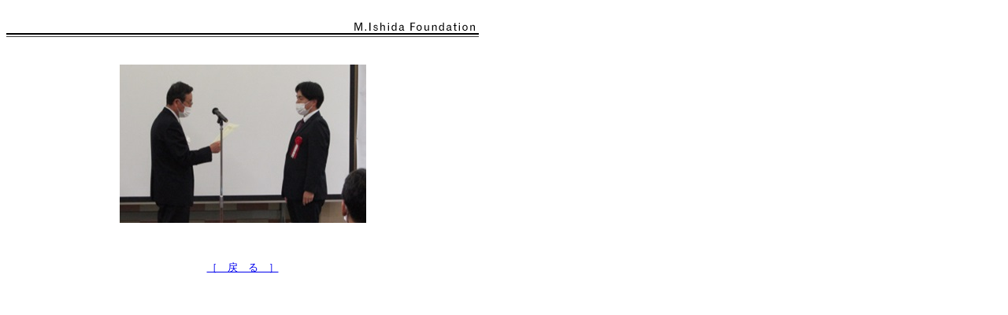

--- FILE ---
content_type: text/html
request_url: http://ishida-kinenzaidan.or.jp/exhibition/largephoto_year.php?photo=2022_05
body_size: 448
content:
<html>
<head>
<title>拡大写真</title>
<meta http-equiv="Content-Type" content="text/html; charset=Shift_JIS">
<link rel="stylesheet" href="../_joint_use/style_display.css" type="text/css">
</head>
<body bgcolor="#FFFFFF" text="#000000" topmargin="20">
<img src="../_joint_use/header.gif" width="600" height="30"><br>
<br><br>
<table width="600" border="0" cellspacing="0" cellpadding="0">
	<tr>
		<td align="center">
		<img src="large_jpg/2022/2022_05.jpg">		</td>
	</tr>
</table>

<br><br><br>
<!-- #BeginLibraryItem "/Library/back.lbi" -->
<table width="600" border="0" cellspacing="0" cellpadding="0">
	<tr>
		<td align="center">
			<a href="javascript:history.back();">［　戻　る　］</a>
		</td>
	</tr>
</table>
<!-- #EndLibraryItem --><br><br>
</body>
</html>


--- FILE ---
content_type: text/css
request_url: http://ishida-kinenzaidan.or.jp/_joint_use/style_display.css
body_size: 787
content:
a:hover
	{	color:#FF8888;
		text-decoration: none
	}

body,th,td
	{	font-family: "ＭＳ ゴシック", "Osaka";
		font-size: 10pt;
		color: #333333
	}
	
li
	{	line-height:125%
	}

.height125
	{	line-height:125%
	}

.size8pt
	{	font-size: 8pt
	}

.size9pt
	{	font-size: 9pt;
	}

.size12pt
	{	font-size: 12pt
	}

.size14pt
	{	font-size: 14pt
	}

.right
	{	width: 100%;
		text-align: right;
	}
.rt
	{	text-align: right;
	}

#research table,
#research th,
#research tr,
#research td {
	border-collapse: collapse;
	border-color: #333333;
}

#research td {
	padding: 5px;
}

#research_tbl {
	width: 570px;
	text-align: left;
}

#research_tbl a {
	text-decoration: none;
}

#research_tbl td {
	cursor: hand;
	cursor: pointer;
}

.def {
	cursor: default;
}

.cur {
	cursor: hand;
	cursor: pointer;
}

#pop {
	position: absolute;
/*	border: 2px outset;*/
	border: 1px solid gray;
	background-color: threedface;
	padding: 5px 10px;
	display: none;
	z-index: 100;
}

.msg {
	font-family: 'ＭＳ Ｐゴシック';
	line-height: 135%;
	letter-spacing: 1px;
}

/*
body,td,th {
	font-family: 'ＭＳ ゴシック';
	padding: 0 4px;
}
*/
.l_none     { border-left  : 0px none   #000000; }
.l_solid    { border-left  : 1px solid  #000000; }
.l_dashed   { border-left  : 2px dashed #000000; }
.l_dotted   { border-left  : 3px dotted #000000; }
.l_double   { border-left  : 3px double #000000; }
.r_none     { border-right : 0px none   #000000; }
.r_solid    { border-right : 1px solid  #000000; }
.r_dashed   { border-right : 2px dashed #000000; }
.r_dotted   { border-right : 3px dotted #000000; }
.r_double   { border-right : 3px double #000000; }
.t_none     { border-top   : 0px none   #000000; }
.t_solid    { border-top   : 1px solid  #000000; }
.t_dashed   { border-top   : 2px dashed #000000; }
.t_dotted   { border-top   : 3px dotted #000000; }
.t_double   { border-top   : 3px double #000000; }
.b_none     { border-bottom: 0px none   #000000; }
.b_solid    { border-bottom: 1px solid  #000000; }
.b_dashed   { border-bottom: 2px dashed #000000; }
.b_dotted   { border-bottom: 3px dotted #000000; }
.b_double   { border-bottom: 3px double #000000; }
.underline  { border-bottom: 1px solid  #000000; }
.doubleline { border-bottom: 1px double #000000; }

@font-face {
	font-family: "myFont";
	src: url("web.woff") format('woff');
}
.myFontClass {
	font-family: "myFont";
	font-size: 28pt;
}
